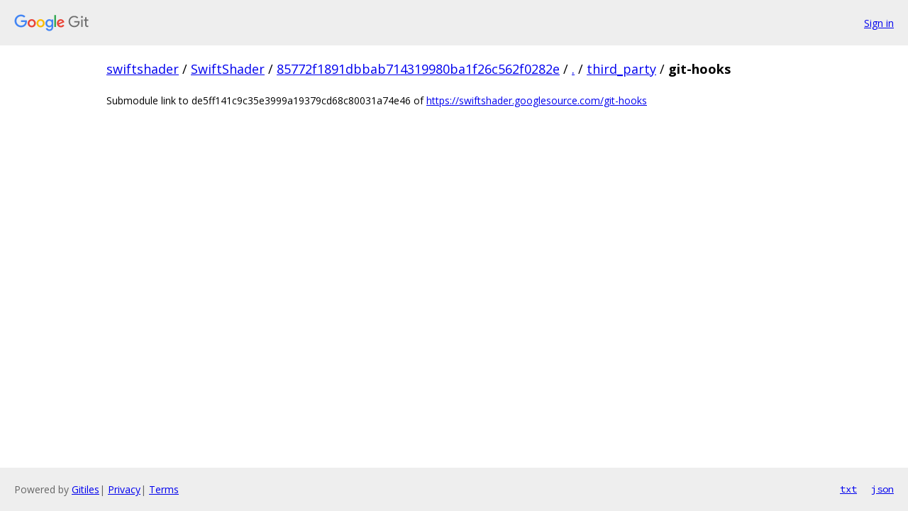

--- FILE ---
content_type: text/html; charset=utf-8
request_url: https://swiftshader.googlesource.com/SwiftShader/+/85772f1891dbbab714319980ba1f26c562f0282e/third_party/git-hooks
body_size: 589
content:
<!DOCTYPE html><html lang="en"><head><meta charset="utf-8"><meta name="viewport" content="width=device-width, initial-scale=1"><title>third_party/git-hooks - SwiftShader - Git at Google</title><link rel="stylesheet" type="text/css" href="/+static/base.css"><!-- default customHeadTagPart --></head><body class="Site"><header class="Site-header"><div class="Header"><a class="Header-image" href="/"><img src="//www.gstatic.com/images/branding/lockups/2x/lockup_git_color_108x24dp.png" width="108" height="24" alt="Google Git"></a><div class="Header-menu"> <a class="Header-menuItem" href="https://accounts.google.com/AccountChooser?faa=1&amp;continue=https://swiftshader.googlesource.com/login/SwiftShader/%2B/85772f1891dbbab714319980ba1f26c562f0282e/third_party/git-hooks">Sign in</a> </div></div></header><div class="Site-content"><div class="Container "><div class="Breadcrumbs"><a class="Breadcrumbs-crumb" href="/?format=HTML">swiftshader</a> / <a class="Breadcrumbs-crumb" href="/SwiftShader/">SwiftShader</a> / <a class="Breadcrumbs-crumb" href="/SwiftShader/+/85772f1891dbbab714319980ba1f26c562f0282e">85772f1891dbbab714319980ba1f26c562f0282e</a> / <a class="Breadcrumbs-crumb" href="/SwiftShader/+/85772f1891dbbab714319980ba1f26c562f0282e/">.</a> / <a class="Breadcrumbs-crumb" href="/SwiftShader/+/85772f1891dbbab714319980ba1f26c562f0282e/third_party">third_party</a> / <span class="Breadcrumbs-crumb">git-hooks</span></div><div class="gitlink-detail">Submodule link to de5ff141c9c35e3999a19379cd68c80031a74e46 of <a href="https://swiftshader.googlesource.com/git-hooks">https://swiftshader.googlesource.com/git-hooks</a></div></div> <!-- Container --></div> <!-- Site-content --><footer class="Site-footer"><div class="Footer"><span class="Footer-poweredBy">Powered by <a href="https://gerrit.googlesource.com/gitiles/">Gitiles</a>| <a href="https://policies.google.com/privacy">Privacy</a>| <a href="https://policies.google.com/terms">Terms</a></span><span class="Footer-formats"><a class="u-monospace Footer-formatsItem" href="?format=TEXT">txt</a> <a class="u-monospace Footer-formatsItem" href="?format=JSON">json</a></span></div></footer></body></html>